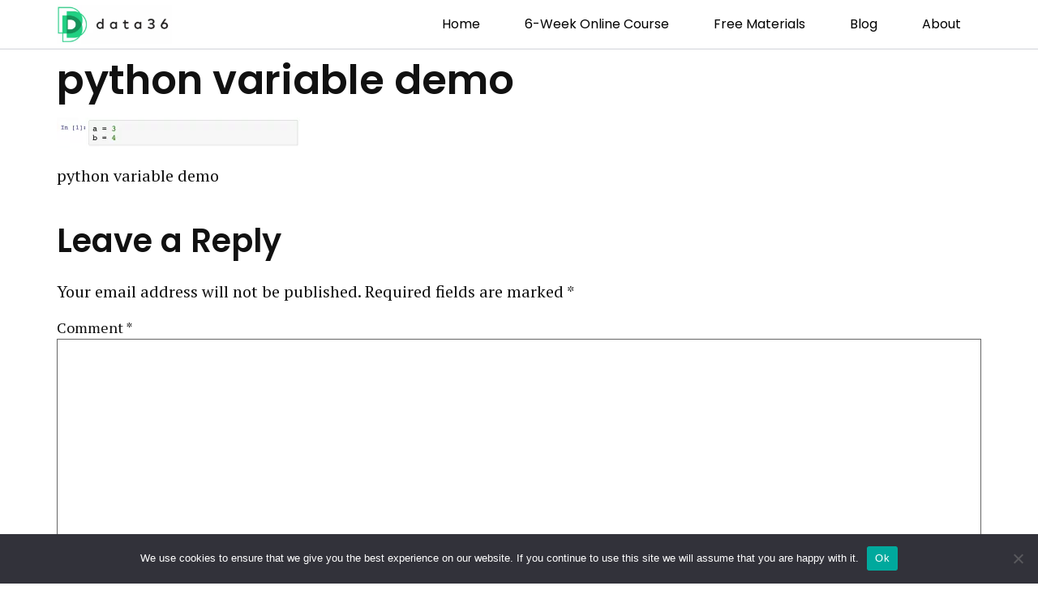

--- FILE ---
content_type: text/html; charset=utf-8
request_url: https://tomimester.com/d36t/
body_size: 2
content:
hi

--- FILE ---
content_type: text/css; charset=utf-8
request_url: https://data36.com/wp-content/uploads/elementor/css/post-8141.css?ver=1752503108
body_size: 1376
content:
.elementor-8141 .elementor-element.elementor-element-603bb72c:not(.elementor-motion-effects-element-type-background), .elementor-8141 .elementor-element.elementor-element-603bb72c > .elementor-motion-effects-container > .elementor-motion-effects-layer{background-color:#FFFFFF;}.elementor-8141 .elementor-element.elementor-element-603bb72c > .elementor-container{min-height:60px;}.elementor-8141 .elementor-element.elementor-element-603bb72c{border-style:solid;border-width:0px 0px 1px 0px;border-color:#1D244833;transition:background 2.2s, border 0.3s, border-radius 0.3s, box-shadow 0.3s;margin-top:0px;margin-bottom:0px;padding:0% 5% 0% 5%;}.elementor-8141 .elementor-element.elementor-element-603bb72c > .elementor-background-overlay{transition:background 0.3s, border-radius 0.3s, opacity 0.3s;}.elementor-bc-flex-widget .elementor-8141 .elementor-element.elementor-element-14514b25.elementor-column .elementor-widget-wrap{align-items:center;}.elementor-8141 .elementor-element.elementor-element-14514b25.elementor-column.elementor-element[data-element_type="column"] > .elementor-widget-wrap.elementor-element-populated{align-content:center;align-items:center;}.elementor-8141 .elementor-element.elementor-element-14514b25 > .elementor-element-populated{padding:0px 0px 0px 0px;}.elementor-widget-theme-site-logo .widget-image-caption{color:var( --e-global-color-text );font-family:var( --e-global-typography-text-font-family );font-size:var( --e-global-typography-text-font-size );font-weight:var( --e-global-typography-text-font-weight );text-transform:var( --e-global-typography-text-text-transform );line-height:var( --e-global-typography-text-line-height );word-spacing:var( --e-global-typography-text-word-spacing );}.elementor-8141 .elementor-element.elementor-element-1db97f4f{text-align:left;}.elementor-8141 .elementor-element.elementor-element-1db97f4f img{width:300px;max-width:50%;height:60px;object-fit:contain;object-position:center center;}.elementor-bc-flex-widget .elementor-8141 .elementor-element.elementor-element-fcbd136.elementor-column .elementor-widget-wrap{align-items:center;}.elementor-8141 .elementor-element.elementor-element-fcbd136.elementor-column.elementor-element[data-element_type="column"] > .elementor-widget-wrap.elementor-element-populated{align-content:center;align-items:center;}.elementor-8141 .elementor-element.elementor-element-fcbd136 > .elementor-widget-wrap > .elementor-widget:not(.elementor-widget__width-auto):not(.elementor-widget__width-initial):not(:last-child):not(.elementor-absolute){margin-bottom:0px;}.elementor-8141 .elementor-element.elementor-element-fcbd136 > .elementor-element-populated{padding:0px 0px 0px 0px;}.elementor-widget-nav-menu .elementor-nav-menu .elementor-item{font-family:var( --e-global-typography-primary-font-family );font-size:var( --e-global-typography-primary-font-size );font-weight:var( --e-global-typography-primary-font-weight );text-transform:var( --e-global-typography-primary-text-transform );line-height:var( --e-global-typography-primary-line-height );word-spacing:var( --e-global-typography-primary-word-spacing );}.elementor-widget-nav-menu .elementor-nav-menu--main .elementor-item{color:var( --e-global-color-text );fill:var( --e-global-color-text );}.elementor-widget-nav-menu .elementor-nav-menu--main .elementor-item:hover,
					.elementor-widget-nav-menu .elementor-nav-menu--main .elementor-item.elementor-item-active,
					.elementor-widget-nav-menu .elementor-nav-menu--main .elementor-item.highlighted,
					.elementor-widget-nav-menu .elementor-nav-menu--main .elementor-item:focus{color:var( --e-global-color-accent );fill:var( --e-global-color-accent );}.elementor-widget-nav-menu .elementor-nav-menu--main:not(.e--pointer-framed) .elementor-item:before,
					.elementor-widget-nav-menu .elementor-nav-menu--main:not(.e--pointer-framed) .elementor-item:after{background-color:var( --e-global-color-accent );}.elementor-widget-nav-menu .e--pointer-framed .elementor-item:before,
					.elementor-widget-nav-menu .e--pointer-framed .elementor-item:after{border-color:var( --e-global-color-accent );}.elementor-widget-nav-menu{--e-nav-menu-divider-color:var( --e-global-color-text );}.elementor-widget-nav-menu .elementor-nav-menu--dropdown .elementor-item, .elementor-widget-nav-menu .elementor-nav-menu--dropdown  .elementor-sub-item{font-family:var( --e-global-typography-accent-font-family );font-size:var( --e-global-typography-accent-font-size );font-weight:var( --e-global-typography-accent-font-weight );word-spacing:var( --e-global-typography-accent-word-spacing );}.elementor-8141 .elementor-element.elementor-element-6518009c .elementor-menu-toggle{margin-left:auto;background-color:#FFFFFF;}.elementor-8141 .elementor-element.elementor-element-6518009c .elementor-nav-menu .elementor-item{font-family:var( --e-global-typography-text-font-family );font-size:var( --e-global-typography-text-font-size );font-weight:var( --e-global-typography-text-font-weight );text-transform:var( --e-global-typography-text-text-transform );line-height:var( --e-global-typography-text-line-height );word-spacing:var( --e-global-typography-text-word-spacing );}.elementor-8141 .elementor-element.elementor-element-6518009c .elementor-nav-menu--main .elementor-item{color:#000000;fill:#000000;padding-left:25px;padding-right:25px;}.elementor-8141 .elementor-element.elementor-element-6518009c .elementor-nav-menu--main .elementor-item:hover,
					.elementor-8141 .elementor-element.elementor-element-6518009c .elementor-nav-menu--main .elementor-item.elementor-item-active,
					.elementor-8141 .elementor-element.elementor-element-6518009c .elementor-nav-menu--main .elementor-item.highlighted,
					.elementor-8141 .elementor-element.elementor-element-6518009c .elementor-nav-menu--main .elementor-item:focus{color:#000000;fill:#000000;}.elementor-8141 .elementor-element.elementor-element-6518009c .elementor-nav-menu--main .elementor-item.elementor-item-active{color:#1D24487A;}.elementor-8141 .elementor-element.elementor-element-6518009c{--e-nav-menu-horizontal-menu-item-margin:calc( 5px / 2 );}.elementor-8141 .elementor-element.elementor-element-6518009c .elementor-nav-menu--main:not(.elementor-nav-menu--layout-horizontal) .elementor-nav-menu > li:not(:last-child){margin-bottom:5px;}.elementor-8141 .elementor-element.elementor-element-6518009c .elementor-nav-menu--dropdown a, .elementor-8141 .elementor-element.elementor-element-6518009c .elementor-menu-toggle{color:#000000;}.elementor-8141 .elementor-element.elementor-element-6518009c .elementor-nav-menu--dropdown{background-color:#FFFFFF;}.elementor-8141 .elementor-element.elementor-element-6518009c .elementor-nav-menu--dropdown a:hover,
					.elementor-8141 .elementor-element.elementor-element-6518009c .elementor-nav-menu--dropdown a.elementor-item-active,
					.elementor-8141 .elementor-element.elementor-element-6518009c .elementor-nav-menu--dropdown a.highlighted,
					.elementor-8141 .elementor-element.elementor-element-6518009c .elementor-menu-toggle:hover{color:#9E9E9E;}.elementor-8141 .elementor-element.elementor-element-6518009c .elementor-nav-menu--dropdown a:hover,
					.elementor-8141 .elementor-element.elementor-element-6518009c .elementor-nav-menu--dropdown a.elementor-item-active,
					.elementor-8141 .elementor-element.elementor-element-6518009c .elementor-nav-menu--dropdown a.highlighted{background-color:#FFFFFF;}.elementor-8141 .elementor-element.elementor-element-6518009c .elementor-nav-menu--dropdown a.elementor-item-active{color:#9E9E9E;}.elementor-8141 .elementor-element.elementor-element-6518009c .elementor-nav-menu--dropdown li:not(:last-child){border-style:solid;border-color:#E0E0E0;border-bottom-width:1px;}.elementor-8141 .elementor-element.elementor-element-6518009c div.elementor-menu-toggle{color:#000000;}.elementor-8141 .elementor-element.elementor-element-6518009c div.elementor-menu-toggle svg{fill:#000000;}.elementor-8141 .elementor-element.elementor-element-6518009c div.elementor-menu-toggle:hover{color:#000000;}.elementor-8141 .elementor-element.elementor-element-6518009c div.elementor-menu-toggle:hover svg{fill:#000000;}.elementor-theme-builder-content-area{height:400px;}.elementor-location-header:before, .elementor-location-footer:before{content:"";display:table;clear:both;}@media(min-width:768px){.elementor-8141 .elementor-element.elementor-element-14514b25{width:24.958%;}.elementor-8141 .elementor-element.elementor-element-fcbd136{width:75.042%;}}@media(max-width:1024px){.elementor-8141 .elementor-element.elementor-element-603bb72c{border-width:0px 0px 1px 0px;}.elementor-widget-theme-site-logo .widget-image-caption{font-size:var( --e-global-typography-text-font-size );line-height:var( --e-global-typography-text-line-height );word-spacing:var( --e-global-typography-text-word-spacing );}.elementor-8141 .elementor-element.elementor-element-1db97f4f img{width:300px;max-width:70%;}.elementor-widget-nav-menu .elementor-nav-menu .elementor-item{font-size:var( --e-global-typography-primary-font-size );line-height:var( --e-global-typography-primary-line-height );word-spacing:var( --e-global-typography-primary-word-spacing );}.elementor-widget-nav-menu .elementor-nav-menu--dropdown .elementor-item, .elementor-widget-nav-menu .elementor-nav-menu--dropdown  .elementor-sub-item{font-size:var( --e-global-typography-accent-font-size );word-spacing:var( --e-global-typography-accent-word-spacing );}.elementor-8141 .elementor-element.elementor-element-6518009c .elementor-nav-menu .elementor-item{font-size:var( --e-global-typography-text-font-size );line-height:var( --e-global-typography-text-line-height );word-spacing:var( --e-global-typography-text-word-spacing );}.elementor-8141 .elementor-element.elementor-element-6518009c{--e-nav-menu-horizontal-menu-item-margin:calc( 0px / 2 );}.elementor-8141 .elementor-element.elementor-element-6518009c .elementor-nav-menu--main:not(.elementor-nav-menu--layout-horizontal) .elementor-nav-menu > li:not(:last-child){margin-bottom:0px;}}@media(max-width:767px){.elementor-8141 .elementor-element.elementor-element-603bb72c{border-width:0px 0px 1px 0px;}.elementor-8141 .elementor-element.elementor-element-14514b25{width:55%;}.elementor-widget-theme-site-logo .widget-image-caption{font-size:var( --e-global-typography-text-font-size );line-height:var( --e-global-typography-text-line-height );word-spacing:var( --e-global-typography-text-word-spacing );}.elementor-8141 .elementor-element.elementor-element-1db97f4f{text-align:left;}.elementor-8141 .elementor-element.elementor-element-1db97f4f img{width:300px;}.elementor-8141 .elementor-element.elementor-element-fcbd136{width:45%;}.elementor-widget-nav-menu .elementor-nav-menu .elementor-item{font-size:var( --e-global-typography-primary-font-size );line-height:var( --e-global-typography-primary-line-height );word-spacing:var( --e-global-typography-primary-word-spacing );}.elementor-widget-nav-menu .elementor-nav-menu--dropdown .elementor-item, .elementor-widget-nav-menu .elementor-nav-menu--dropdown  .elementor-sub-item{font-size:var( --e-global-typography-accent-font-size );word-spacing:var( --e-global-typography-accent-word-spacing );}.elementor-8141 .elementor-element.elementor-element-6518009c .elementor-nav-menu .elementor-item{font-size:var( --e-global-typography-text-font-size );line-height:var( --e-global-typography-text-line-height );word-spacing:var( --e-global-typography-text-word-spacing );}.elementor-8141 .elementor-element.elementor-element-6518009c .elementor-nav-menu--dropdown a{padding-top:22px;padding-bottom:22px;}}